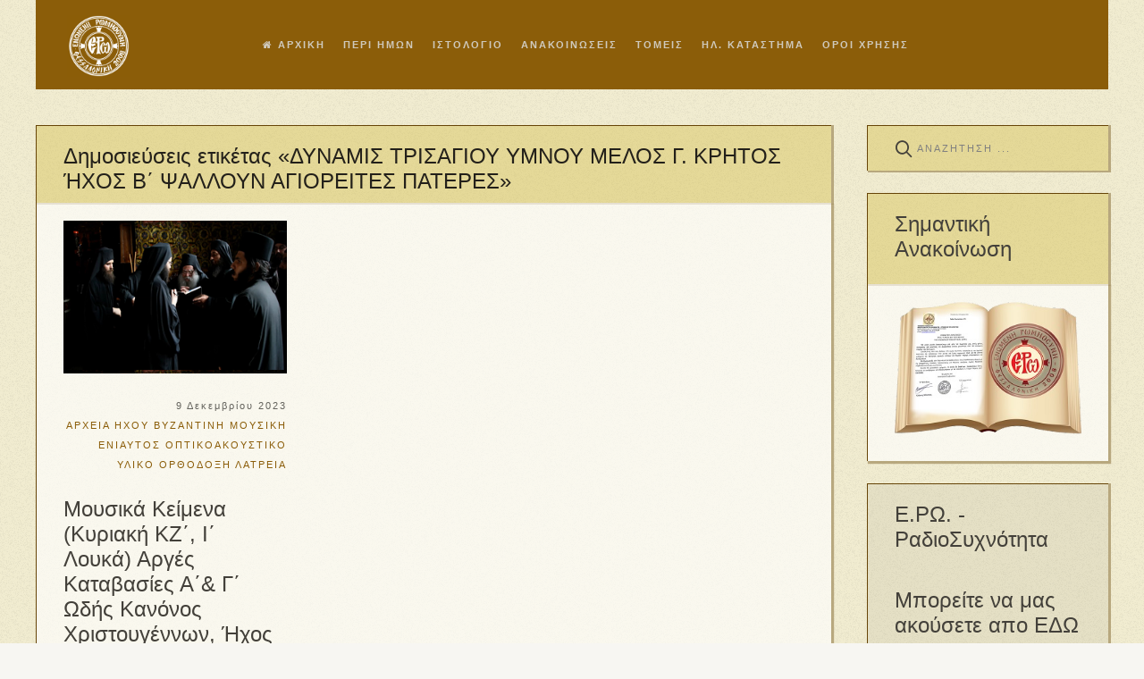

--- FILE ---
content_type: application/x-javascript
request_url: https://enromiosini.gr/newsite16/wp-content/cache/minify/587ee.js
body_size: -31
content:
function KelWidget(t,e,n){function r(t){var e=[];return $.each(t||[],function(t,r){var i=$(n);e.push(i);var a=r.Thumbnail,u=a[a.length-1],f=(u||{}).url;i.find(l+"title").text(r.Title),i.find(l+"title-attr").attr("title",r.Title),i.find(l+"meta").text(r.Meta),i.find(l+"url").attr("href",r.Link),i.find(l+"img").attr("src",f)}),e}function i(t){((console||{}).log||u)(t)}$=jQuery||$;var a=$.Deferred();$(function(){var n=$(e);n.length<=0||$.ajax({url:t,dataType:"jsonp"}).then(function(t){var e=r(t);n.append(e),a.resolve(t)}).catch(function(t,e,n){var r=arguments;i(r),a.reject(r)})});var l=".kel-",u=function(){};return a.promise()}